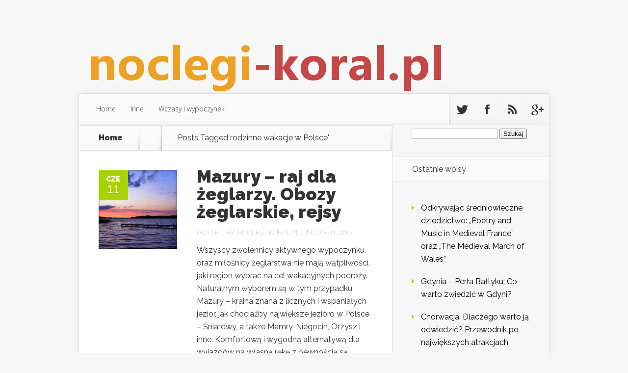

--- FILE ---
content_type: text/html; charset=UTF-8
request_url: https://noclegi-koral.pl/zagadnienie/rodzinne-wakacje-w-polsce/
body_size: 14181
content:
<!DOCTYPE html>
<!--[if IE 6]>
<html id="ie6" lang="pl-PL">
<![endif]-->
<!--[if IE 7]>
<html id="ie7" lang="pl-PL">
<![endif]-->
<!--[if IE 8]>
<html id="ie8" lang="pl-PL">
<![endif]-->
<!--[if !(IE 6) | !(IE 7) | !(IE 8)  ]><!-->
<html lang="pl-PL">
<!--<![endif]-->
<head>
	<meta charset="UTF-8" />
			
	<meta http-equiv="X-UA-Compatible" content="IE=edge">
	<link rel="pingback" href="https://noclegi-koral.pl/xmlrpc.php" />

		<!--[if lt IE 9]>
	<script src="https://noclegi-koral.pl/wp-content/themes/Nexus/js/html5.js" type="text/javascript"></script>
	<![endif]-->

	<script type="text/javascript">
		document.documentElement.className = 'js';
	</script>

	<script>var et_site_url='https://noclegi-koral.pl';var et_post_id='0';function et_core_page_resource_fallback(a,b){"undefined"===typeof b&&(b=a.sheet.cssRules&&0===a.sheet.cssRules.length);b&&(a.onerror=null,a.onload=null,a.href?a.href=et_site_url+"/?et_core_page_resource="+a.id+et_post_id:a.src&&(a.src=et_site_url+"/?et_core_page_resource="+a.id+et_post_id))}
</script><meta name='robots' content='index, follow, max-image-preview:large, max-snippet:-1, max-video-preview:-1' />
	<style>img:is([sizes="auto" i], [sizes^="auto," i]) { contain-intrinsic-size: 3000px 1500px }</style>
	
	<!-- This site is optimized with the Yoast SEO plugin v26.3 - https://yoast.com/wordpress/plugins/seo/ -->
	<title>rodzinne wakacje w Polsce - Koral - noclegi Bukowina Tatrzańska</title>
	<link rel="canonical" href="https://noclegi-koral.pl/zagadnienie/rodzinne-wakacje-w-polsce/" />
	<meta property="og:locale" content="pl_PL" />
	<meta property="og:type" content="article" />
	<meta property="og:title" content="rodzinne wakacje w Polsce - Koral - noclegi Bukowina Tatrzańska" />
	<meta property="og:url" content="https://noclegi-koral.pl/zagadnienie/rodzinne-wakacje-w-polsce/" />
	<meta property="og:site_name" content="Koral - noclegi Bukowina Tatrzańska" />
	<meta name="twitter:card" content="summary_large_image" />
	<script type="application/ld+json" class="yoast-schema-graph">{"@context":"https://schema.org","@graph":[{"@type":"CollectionPage","@id":"https://noclegi-koral.pl/zagadnienie/rodzinne-wakacje-w-polsce/","url":"https://noclegi-koral.pl/zagadnienie/rodzinne-wakacje-w-polsce/","name":"rodzinne wakacje w Polsce - Koral - noclegi Bukowina Tatrzańska","isPartOf":{"@id":"https://noclegi-koral.pl/#website"},"primaryImageOfPage":{"@id":"https://noclegi-koral.pl/zagadnienie/rodzinne-wakacje-w-polsce/#primaryimage"},"image":{"@id":"https://noclegi-koral.pl/zagadnienie/rodzinne-wakacje-w-polsce/#primaryimage"},"thumbnailUrl":"https://noclegi-koral.pl/wp-content/uploads/2017/11/mazury_1511622450.jpg","breadcrumb":{"@id":"https://noclegi-koral.pl/zagadnienie/rodzinne-wakacje-w-polsce/#breadcrumb"},"inLanguage":"pl-PL"},{"@type":"ImageObject","inLanguage":"pl-PL","@id":"https://noclegi-koral.pl/zagadnienie/rodzinne-wakacje-w-polsce/#primaryimage","url":"https://noclegi-koral.pl/wp-content/uploads/2017/11/mazury_1511622450.jpg","contentUrl":"https://noclegi-koral.pl/wp-content/uploads/2017/11/mazury_1511622450.jpg","width":1280,"height":960,"caption":"stellaolejnik / Pixabay"},{"@type":"BreadcrumbList","@id":"https://noclegi-koral.pl/zagadnienie/rodzinne-wakacje-w-polsce/#breadcrumb","itemListElement":[{"@type":"ListItem","position":1,"name":"Strona główna","item":"https://noclegi-koral.pl/"},{"@type":"ListItem","position":2,"name":"rodzinne wakacje w Polsce"}]},{"@type":"WebSite","@id":"https://noclegi-koral.pl/#website","url":"https://noclegi-koral.pl/","name":"Koral - noclegi Bukowina Tatrzańska","description":"noclegi Radomsko. Wakacje z dzieckiem w górach","potentialAction":[{"@type":"SearchAction","target":{"@type":"EntryPoint","urlTemplate":"https://noclegi-koral.pl/?s={search_term_string}"},"query-input":{"@type":"PropertyValueSpecification","valueRequired":true,"valueName":"search_term_string"}}],"inLanguage":"pl-PL"}]}</script>
	<!-- / Yoast SEO plugin. -->


<link rel='dns-prefetch' href='//fonts.googleapis.com' />
<link rel="alternate" type="application/rss+xml" title="Koral - noclegi Bukowina Tatrzańska &raquo; Kanał z wpisami" href="https://noclegi-koral.pl/feed/" />
<link rel="alternate" type="application/rss+xml" title="Koral - noclegi Bukowina Tatrzańska &raquo; Kanał z komentarzami" href="https://noclegi-koral.pl/comments/feed/" />
<link rel="alternate" type="application/rss+xml" title="Koral - noclegi Bukowina Tatrzańska &raquo; Kanał z wpisami otagowanymi jako rodzinne wakacje w Polsce" href="https://noclegi-koral.pl/zagadnienie/rodzinne-wakacje-w-polsce/feed/" />
<script type="text/javascript">
/* <![CDATA[ */
window._wpemojiSettings = {"baseUrl":"https:\/\/s.w.org\/images\/core\/emoji\/16.0.1\/72x72\/","ext":".png","svgUrl":"https:\/\/s.w.org\/images\/core\/emoji\/16.0.1\/svg\/","svgExt":".svg","source":{"concatemoji":"https:\/\/noclegi-koral.pl\/wp-includes\/js\/wp-emoji-release.min.js?ver=6.8.3"}};
/*! This file is auto-generated */
!function(s,n){var o,i,e;function c(e){try{var t={supportTests:e,timestamp:(new Date).valueOf()};sessionStorage.setItem(o,JSON.stringify(t))}catch(e){}}function p(e,t,n){e.clearRect(0,0,e.canvas.width,e.canvas.height),e.fillText(t,0,0);var t=new Uint32Array(e.getImageData(0,0,e.canvas.width,e.canvas.height).data),a=(e.clearRect(0,0,e.canvas.width,e.canvas.height),e.fillText(n,0,0),new Uint32Array(e.getImageData(0,0,e.canvas.width,e.canvas.height).data));return t.every(function(e,t){return e===a[t]})}function u(e,t){e.clearRect(0,0,e.canvas.width,e.canvas.height),e.fillText(t,0,0);for(var n=e.getImageData(16,16,1,1),a=0;a<n.data.length;a++)if(0!==n.data[a])return!1;return!0}function f(e,t,n,a){switch(t){case"flag":return n(e,"\ud83c\udff3\ufe0f\u200d\u26a7\ufe0f","\ud83c\udff3\ufe0f\u200b\u26a7\ufe0f")?!1:!n(e,"\ud83c\udde8\ud83c\uddf6","\ud83c\udde8\u200b\ud83c\uddf6")&&!n(e,"\ud83c\udff4\udb40\udc67\udb40\udc62\udb40\udc65\udb40\udc6e\udb40\udc67\udb40\udc7f","\ud83c\udff4\u200b\udb40\udc67\u200b\udb40\udc62\u200b\udb40\udc65\u200b\udb40\udc6e\u200b\udb40\udc67\u200b\udb40\udc7f");case"emoji":return!a(e,"\ud83e\udedf")}return!1}function g(e,t,n,a){var r="undefined"!=typeof WorkerGlobalScope&&self instanceof WorkerGlobalScope?new OffscreenCanvas(300,150):s.createElement("canvas"),o=r.getContext("2d",{willReadFrequently:!0}),i=(o.textBaseline="top",o.font="600 32px Arial",{});return e.forEach(function(e){i[e]=t(o,e,n,a)}),i}function t(e){var t=s.createElement("script");t.src=e,t.defer=!0,s.head.appendChild(t)}"undefined"!=typeof Promise&&(o="wpEmojiSettingsSupports",i=["flag","emoji"],n.supports={everything:!0,everythingExceptFlag:!0},e=new Promise(function(e){s.addEventListener("DOMContentLoaded",e,{once:!0})}),new Promise(function(t){var n=function(){try{var e=JSON.parse(sessionStorage.getItem(o));if("object"==typeof e&&"number"==typeof e.timestamp&&(new Date).valueOf()<e.timestamp+604800&&"object"==typeof e.supportTests)return e.supportTests}catch(e){}return null}();if(!n){if("undefined"!=typeof Worker&&"undefined"!=typeof OffscreenCanvas&&"undefined"!=typeof URL&&URL.createObjectURL&&"undefined"!=typeof Blob)try{var e="postMessage("+g.toString()+"("+[JSON.stringify(i),f.toString(),p.toString(),u.toString()].join(",")+"));",a=new Blob([e],{type:"text/javascript"}),r=new Worker(URL.createObjectURL(a),{name:"wpTestEmojiSupports"});return void(r.onmessage=function(e){c(n=e.data),r.terminate(),t(n)})}catch(e){}c(n=g(i,f,p,u))}t(n)}).then(function(e){for(var t in e)n.supports[t]=e[t],n.supports.everything=n.supports.everything&&n.supports[t],"flag"!==t&&(n.supports.everythingExceptFlag=n.supports.everythingExceptFlag&&n.supports[t]);n.supports.everythingExceptFlag=n.supports.everythingExceptFlag&&!n.supports.flag,n.DOMReady=!1,n.readyCallback=function(){n.DOMReady=!0}}).then(function(){return e}).then(function(){var e;n.supports.everything||(n.readyCallback(),(e=n.source||{}).concatemoji?t(e.concatemoji):e.wpemoji&&e.twemoji&&(t(e.twemoji),t(e.wpemoji)))}))}((window,document),window._wpemojiSettings);
/* ]]> */
</script>
<meta content="Nexus Child Theme v.1.0.0" name="generator"/><style id='wp-emoji-styles-inline-css' type='text/css'>

	img.wp-smiley, img.emoji {
		display: inline !important;
		border: none !important;
		box-shadow: none !important;
		height: 1em !important;
		width: 1em !important;
		margin: 0 0.07em !important;
		vertical-align: -0.1em !important;
		background: none !important;
		padding: 0 !important;
	}
</style>
<link rel='stylesheet' id='wp-block-library-css' href='https://noclegi-koral.pl/wp-includes/css/dist/block-library/style.min.css?ver=6.8.3' type='text/css' media='all' />
<style id='classic-theme-styles-inline-css' type='text/css'>
/*! This file is auto-generated */
.wp-block-button__link{color:#fff;background-color:#32373c;border-radius:9999px;box-shadow:none;text-decoration:none;padding:calc(.667em + 2px) calc(1.333em + 2px);font-size:1.125em}.wp-block-file__button{background:#32373c;color:#fff;text-decoration:none}
</style>
<style id='global-styles-inline-css' type='text/css'>
:root{--wp--preset--aspect-ratio--square: 1;--wp--preset--aspect-ratio--4-3: 4/3;--wp--preset--aspect-ratio--3-4: 3/4;--wp--preset--aspect-ratio--3-2: 3/2;--wp--preset--aspect-ratio--2-3: 2/3;--wp--preset--aspect-ratio--16-9: 16/9;--wp--preset--aspect-ratio--9-16: 9/16;--wp--preset--color--black: #000000;--wp--preset--color--cyan-bluish-gray: #abb8c3;--wp--preset--color--white: #ffffff;--wp--preset--color--pale-pink: #f78da7;--wp--preset--color--vivid-red: #cf2e2e;--wp--preset--color--luminous-vivid-orange: #ff6900;--wp--preset--color--luminous-vivid-amber: #fcb900;--wp--preset--color--light-green-cyan: #7bdcb5;--wp--preset--color--vivid-green-cyan: #00d084;--wp--preset--color--pale-cyan-blue: #8ed1fc;--wp--preset--color--vivid-cyan-blue: #0693e3;--wp--preset--color--vivid-purple: #9b51e0;--wp--preset--gradient--vivid-cyan-blue-to-vivid-purple: linear-gradient(135deg,rgba(6,147,227,1) 0%,rgb(155,81,224) 100%);--wp--preset--gradient--light-green-cyan-to-vivid-green-cyan: linear-gradient(135deg,rgb(122,220,180) 0%,rgb(0,208,130) 100%);--wp--preset--gradient--luminous-vivid-amber-to-luminous-vivid-orange: linear-gradient(135deg,rgba(252,185,0,1) 0%,rgba(255,105,0,1) 100%);--wp--preset--gradient--luminous-vivid-orange-to-vivid-red: linear-gradient(135deg,rgba(255,105,0,1) 0%,rgb(207,46,46) 100%);--wp--preset--gradient--very-light-gray-to-cyan-bluish-gray: linear-gradient(135deg,rgb(238,238,238) 0%,rgb(169,184,195) 100%);--wp--preset--gradient--cool-to-warm-spectrum: linear-gradient(135deg,rgb(74,234,220) 0%,rgb(151,120,209) 20%,rgb(207,42,186) 40%,rgb(238,44,130) 60%,rgb(251,105,98) 80%,rgb(254,248,76) 100%);--wp--preset--gradient--blush-light-purple: linear-gradient(135deg,rgb(255,206,236) 0%,rgb(152,150,240) 100%);--wp--preset--gradient--blush-bordeaux: linear-gradient(135deg,rgb(254,205,165) 0%,rgb(254,45,45) 50%,rgb(107,0,62) 100%);--wp--preset--gradient--luminous-dusk: linear-gradient(135deg,rgb(255,203,112) 0%,rgb(199,81,192) 50%,rgb(65,88,208) 100%);--wp--preset--gradient--pale-ocean: linear-gradient(135deg,rgb(255,245,203) 0%,rgb(182,227,212) 50%,rgb(51,167,181) 100%);--wp--preset--gradient--electric-grass: linear-gradient(135deg,rgb(202,248,128) 0%,rgb(113,206,126) 100%);--wp--preset--gradient--midnight: linear-gradient(135deg,rgb(2,3,129) 0%,rgb(40,116,252) 100%);--wp--preset--font-size--small: 13px;--wp--preset--font-size--medium: 20px;--wp--preset--font-size--large: 36px;--wp--preset--font-size--x-large: 42px;--wp--preset--spacing--20: 0.44rem;--wp--preset--spacing--30: 0.67rem;--wp--preset--spacing--40: 1rem;--wp--preset--spacing--50: 1.5rem;--wp--preset--spacing--60: 2.25rem;--wp--preset--spacing--70: 3.38rem;--wp--preset--spacing--80: 5.06rem;--wp--preset--shadow--natural: 6px 6px 9px rgba(0, 0, 0, 0.2);--wp--preset--shadow--deep: 12px 12px 50px rgba(0, 0, 0, 0.4);--wp--preset--shadow--sharp: 6px 6px 0px rgba(0, 0, 0, 0.2);--wp--preset--shadow--outlined: 6px 6px 0px -3px rgba(255, 255, 255, 1), 6px 6px rgba(0, 0, 0, 1);--wp--preset--shadow--crisp: 6px 6px 0px rgba(0, 0, 0, 1);}:where(.is-layout-flex){gap: 0.5em;}:where(.is-layout-grid){gap: 0.5em;}body .is-layout-flex{display: flex;}.is-layout-flex{flex-wrap: wrap;align-items: center;}.is-layout-flex > :is(*, div){margin: 0;}body .is-layout-grid{display: grid;}.is-layout-grid > :is(*, div){margin: 0;}:where(.wp-block-columns.is-layout-flex){gap: 2em;}:where(.wp-block-columns.is-layout-grid){gap: 2em;}:where(.wp-block-post-template.is-layout-flex){gap: 1.25em;}:where(.wp-block-post-template.is-layout-grid){gap: 1.25em;}.has-black-color{color: var(--wp--preset--color--black) !important;}.has-cyan-bluish-gray-color{color: var(--wp--preset--color--cyan-bluish-gray) !important;}.has-white-color{color: var(--wp--preset--color--white) !important;}.has-pale-pink-color{color: var(--wp--preset--color--pale-pink) !important;}.has-vivid-red-color{color: var(--wp--preset--color--vivid-red) !important;}.has-luminous-vivid-orange-color{color: var(--wp--preset--color--luminous-vivid-orange) !important;}.has-luminous-vivid-amber-color{color: var(--wp--preset--color--luminous-vivid-amber) !important;}.has-light-green-cyan-color{color: var(--wp--preset--color--light-green-cyan) !important;}.has-vivid-green-cyan-color{color: var(--wp--preset--color--vivid-green-cyan) !important;}.has-pale-cyan-blue-color{color: var(--wp--preset--color--pale-cyan-blue) !important;}.has-vivid-cyan-blue-color{color: var(--wp--preset--color--vivid-cyan-blue) !important;}.has-vivid-purple-color{color: var(--wp--preset--color--vivid-purple) !important;}.has-black-background-color{background-color: var(--wp--preset--color--black) !important;}.has-cyan-bluish-gray-background-color{background-color: var(--wp--preset--color--cyan-bluish-gray) !important;}.has-white-background-color{background-color: var(--wp--preset--color--white) !important;}.has-pale-pink-background-color{background-color: var(--wp--preset--color--pale-pink) !important;}.has-vivid-red-background-color{background-color: var(--wp--preset--color--vivid-red) !important;}.has-luminous-vivid-orange-background-color{background-color: var(--wp--preset--color--luminous-vivid-orange) !important;}.has-luminous-vivid-amber-background-color{background-color: var(--wp--preset--color--luminous-vivid-amber) !important;}.has-light-green-cyan-background-color{background-color: var(--wp--preset--color--light-green-cyan) !important;}.has-vivid-green-cyan-background-color{background-color: var(--wp--preset--color--vivid-green-cyan) !important;}.has-pale-cyan-blue-background-color{background-color: var(--wp--preset--color--pale-cyan-blue) !important;}.has-vivid-cyan-blue-background-color{background-color: var(--wp--preset--color--vivid-cyan-blue) !important;}.has-vivid-purple-background-color{background-color: var(--wp--preset--color--vivid-purple) !important;}.has-black-border-color{border-color: var(--wp--preset--color--black) !important;}.has-cyan-bluish-gray-border-color{border-color: var(--wp--preset--color--cyan-bluish-gray) !important;}.has-white-border-color{border-color: var(--wp--preset--color--white) !important;}.has-pale-pink-border-color{border-color: var(--wp--preset--color--pale-pink) !important;}.has-vivid-red-border-color{border-color: var(--wp--preset--color--vivid-red) !important;}.has-luminous-vivid-orange-border-color{border-color: var(--wp--preset--color--luminous-vivid-orange) !important;}.has-luminous-vivid-amber-border-color{border-color: var(--wp--preset--color--luminous-vivid-amber) !important;}.has-light-green-cyan-border-color{border-color: var(--wp--preset--color--light-green-cyan) !important;}.has-vivid-green-cyan-border-color{border-color: var(--wp--preset--color--vivid-green-cyan) !important;}.has-pale-cyan-blue-border-color{border-color: var(--wp--preset--color--pale-cyan-blue) !important;}.has-vivid-cyan-blue-border-color{border-color: var(--wp--preset--color--vivid-cyan-blue) !important;}.has-vivid-purple-border-color{border-color: var(--wp--preset--color--vivid-purple) !important;}.has-vivid-cyan-blue-to-vivid-purple-gradient-background{background: var(--wp--preset--gradient--vivid-cyan-blue-to-vivid-purple) !important;}.has-light-green-cyan-to-vivid-green-cyan-gradient-background{background: var(--wp--preset--gradient--light-green-cyan-to-vivid-green-cyan) !important;}.has-luminous-vivid-amber-to-luminous-vivid-orange-gradient-background{background: var(--wp--preset--gradient--luminous-vivid-amber-to-luminous-vivid-orange) !important;}.has-luminous-vivid-orange-to-vivid-red-gradient-background{background: var(--wp--preset--gradient--luminous-vivid-orange-to-vivid-red) !important;}.has-very-light-gray-to-cyan-bluish-gray-gradient-background{background: var(--wp--preset--gradient--very-light-gray-to-cyan-bluish-gray) !important;}.has-cool-to-warm-spectrum-gradient-background{background: var(--wp--preset--gradient--cool-to-warm-spectrum) !important;}.has-blush-light-purple-gradient-background{background: var(--wp--preset--gradient--blush-light-purple) !important;}.has-blush-bordeaux-gradient-background{background: var(--wp--preset--gradient--blush-bordeaux) !important;}.has-luminous-dusk-gradient-background{background: var(--wp--preset--gradient--luminous-dusk) !important;}.has-pale-ocean-gradient-background{background: var(--wp--preset--gradient--pale-ocean) !important;}.has-electric-grass-gradient-background{background: var(--wp--preset--gradient--electric-grass) !important;}.has-midnight-gradient-background{background: var(--wp--preset--gradient--midnight) !important;}.has-small-font-size{font-size: var(--wp--preset--font-size--small) !important;}.has-medium-font-size{font-size: var(--wp--preset--font-size--medium) !important;}.has-large-font-size{font-size: var(--wp--preset--font-size--large) !important;}.has-x-large-font-size{font-size: var(--wp--preset--font-size--x-large) !important;}
:where(.wp-block-post-template.is-layout-flex){gap: 1.25em;}:where(.wp-block-post-template.is-layout-grid){gap: 1.25em;}
:where(.wp-block-columns.is-layout-flex){gap: 2em;}:where(.wp-block-columns.is-layout-grid){gap: 2em;}
:root :where(.wp-block-pullquote){font-size: 1.5em;line-height: 1.6;}
</style>
<link rel='stylesheet' id='nexus-fonts-css' href='https://fonts.googleapis.com/css?family=Open+Sans:300italic,400italic,700italic,800italic,400,300,700,800|Raleway:400,200,100,500,700,800,900&#038;subset=latin,latin-ext' type='text/css' media='all' />
<link rel='stylesheet' id='nexus-style-css' href='https://noclegi-koral.pl/wp-content/themes/Nexus-child/style.css?ver=6.8.3' type='text/css' media='all' />
<link rel='stylesheet' id='arpw-style-css' href='https://noclegi-koral.pl/wp-content/plugins/advanced-random-posts-widget/assets/css/arpw-frontend.css?ver=6.8.3' type='text/css' media='all' />
<link rel='stylesheet' id='et-shortcodes-css-css' href='https://noclegi-koral.pl/wp-content/themes/Nexus/epanel/shortcodes/css/shortcodes-legacy.css?ver=1.7.14' type='text/css' media='all' />
<link rel='stylesheet' id='et-shortcodes-responsive-css-css' href='https://noclegi-koral.pl/wp-content/themes/Nexus/epanel/shortcodes/css/shortcodes_responsive.css?ver=1.7.14' type='text/css' media='all' />
<link rel='stylesheet' id='magnific_popup-css' href='https://noclegi-koral.pl/wp-content/themes/Nexus/includes/page_templates/js/magnific_popup/magnific_popup.css?ver=1.3.4' type='text/css' media='screen' />
<link rel='stylesheet' id='et_page_templates-css' href='https://noclegi-koral.pl/wp-content/themes/Nexus/includes/page_templates/page_templates.css?ver=1.8' type='text/css' media='screen' />
<script type="text/javascript" src="https://noclegi-koral.pl/wp-includes/js/jquery/jquery.min.js?ver=3.7.1" id="jquery-core-js"></script>
<script type="text/javascript" src="https://noclegi-koral.pl/wp-includes/js/jquery/jquery-migrate.min.js?ver=3.4.1" id="jquery-migrate-js"></script>
<link rel="https://api.w.org/" href="https://noclegi-koral.pl/wp-json/" /><link rel="alternate" title="JSON" type="application/json" href="https://noclegi-koral.pl/wp-json/wp/v2/tags/29" /><link rel="EditURI" type="application/rsd+xml" title="RSD" href="https://noclegi-koral.pl/xmlrpc.php?rsd" />
<meta name="generator" content="WordPress 6.8.3" />
<!-- Analytics by WP Statistics - https://wp-statistics.com -->
<meta name="viewport" content="width=device-width, initial-scale=1.0, maximum-scale=1.0, user-scalable=0" />	<style>
		a { color: #4bb6f5; }

		body { color: #333333; }

		#top-menu li.current-menu-item > a, #top-menu > li > a:hover, .meta-info, .et-description .post-meta span, .categories-tabs:after, .home-tab-active, .home-tab-active:before, a.read-more, .comment-reply-link, h1.post-heading, .form-submit input, .home-tab-active:before, .et-recent-videos-wrap li:before, .nav li ul, .et_mobile_menu, #top-menu > .sfHover > a { background-color: #a9d300; }

		.featured-comments span, #author-info strong, #footer-bottom .current-menu-item a, .featured-comments span { color: #a9d300; }
		.entry-content blockquote, .widget li:before, .footer-widget li:before, .et-popular-mobile-arrow-next { border-left-color: #a9d300; }

		.et-popular-mobile-arrow-previous { border-right-color: #a9d300; }

		#top-menu > li > a { color: #333333; }

		#top-menu > li.current-menu-item > a, #top-menu li li a, .et_mobile_menu li a { color: #ffffff; }

		</style>
<link rel="preload" href="https://noclegi-koral.pl/wp-content/themes/Nexus/core/admin/fonts/modules.ttf" as="font" crossorigin="anonymous"><style type="text/css">.recentcomments a{display:inline !important;padding:0 !important;margin:0 !important;}</style></head>
<body data-rsssl=1 class="archive tag tag-rodzinne-wakacje-w-polsce tag-29 wp-theme-Nexus wp-child-theme-Nexus-child et_includes_sidebar">
	<header id="main-header">
		<div class="container">
			<div id="top-info" class="clearfix">
			
							<a href="https://noclegi-koral.pl/">
					<img src="https://noclegi-koral.pl/wp-content/uploads/2017/05/logo.png" alt="Koral - noclegi Bukowina Tatrzańska" id="logo" />
				</a>
			</div>

			<div id="top-navigation" class="clearfix">
				<div id="et_mobile_nav_menu"><a href="#" class="mobile_nav closed">Navigation Menu<span class="et_mobile_arrow"></span></a></div>
				<nav>
									<ul id="top-menu" class="nav">
													<li ><a href="https://noclegi-koral.pl/">Home</a></li>
						
													<li class="cat-item cat-item-84"><a href="https://noclegi-koral.pl/kategoria/inne/">Inne</a>
</li>
	<li class="cat-item cat-item-2"><a href="https://noclegi-koral.pl/kategoria/wczasy-i-wypoczynek/">Wczasy i wypoczynek</a>
</li>
					</ul>
								</nav>

				<ul id="et-social-icons">
										<li class="twitter">
						<a href="#">
							<span class="et-social-normal">Follow us on Twitter</span>
							<span class="et-social-hover"></span>
						</a>
					</li>
					
										<li class="facebook">
						<a href="#">
							<span class="et-social-normal">Follow us on Facebook</span>
							<span class="et-social-hover"></span>
						</a>
					</li>
					
										<li class="rss">
												<a href="https://noclegi-koral.pl/feed/">
							<span class="et-social-normal">Subscribe To Rss Feed</span>
							<span class="et-social-hover"></span>
						</a>
					</li>
					
										<li class="google">
						<a href="#">
							<span class="et-social-normal">Follow Us On Google+</span>
							<span class="et-social-hover"></span>
						</a>
					</li>
									</ul>
			</div> <!-- #top-navigation -->
		</div> <!-- .container -->
	</header> <!-- #main-header -->

<div class="page-wrap container">
	<div id="main-content">
		<div class="main-content-wrap clearfix">
			<div id="content">
				
<div id="breadcrumbs">
			  	<span class="et_breadcrumbs_content">
				<a href="https://noclegi-koral.pl" class="breadcrumbs_home">Home</a> <span class="raquo">&raquo;</span>

									Posts Tagged <span class="raquo">&quot;</span>rodzinne wakacje w Polsce&quot;				
			</span> <!-- .et_breadcrumbs_content -->	</div> <!-- #breadcrumbs -->
				<div id="left-area">
							<div class="recent-post clearfix">
											<div class="et-main-image">
							<a href="https://noclegi-koral.pl/mazury-raj-dla-zeglarzy-obozy-zeglarskie-rejsy/">
								<img src="https://noclegi-koral.pl/wp-content/uploads/2017/11/mazury_1511622450.jpg" alt="Mazury &#8211; raj dla żeglarzy. Obozy żeglarskie, rejsy" class="" srcset="https://noclegi-koral.pl/wp-content/uploads/2017/11/mazury_1511622450.jpg 479w, https://noclegi-koral.pl/wp-content/uploads/2017/11/mazury_1511622450.jpg 480w " sizes="(max-width:479px) 479px, 100vw "  width="240" height="240" />							</a>

							<div class="meta-info">
								<div class="meta-date">
									<span class="month">cze</span><span>11</span>
								</div>
							</div>
						</div>
					
						<div class="et-description">
							<h2><a href="https://noclegi-koral.pl/mazury-raj-dla-zeglarzy-obozy-zeglarskie-rejsy/">Mazury &#8211; raj dla żeglarzy. Obozy żeglarskie, rejsy</a></h2>

						
							<p class="post-meta">Posted By <a href="https://noclegi-koral.pl/author/noclegi-koral-pl/" title="Posts by noclegi-koral.pl" rel="author">noclegi-koral.pl</a> on cze 11, 2017</p>					<p>Wszyscy zwolennicy aktywnego wypoczynku oraz miłośnicy żeglarstwa nie mają wątpliwości, jaki region wybrać na cel wakacyjnych podróży. Naturalnym wyborem są w tym przypadku Mazury &#8211; kraina znana z licznych i wspaniałych jezior, jak chociażby największe jezioro w Polsce &#8211; Śniardwy, a także Mamry, Niegocin, Orzysz i inne. Komfortową i wygodną alternatywą dla wyjazdów na własną rękę z pewnością są obozy żeglarskie. Wybór tej...</p>						</div> <!-- .et-description -->

						<a href="https://noclegi-koral.pl/mazury-raj-dla-zeglarzy-obozy-zeglarskie-rejsy/" class="read-more"><span>Read More</span></a>
					</div> <!-- .recent-post -->
					<div class="recent-post clearfix">
											<div class="et-main-image">
							<a href="https://noclegi-koral.pl/infrastruktura-turystyczna-gizycku/">
								<img src="https://noclegi-koral.pl/wp-content/uploads/2017/10/giżycko_1507065920.jpg" alt="Infrastruktura turystyczna w Giżycku" class="" srcset="https://noclegi-koral.pl/wp-content/uploads/2017/10/giżycko_1507065920.jpg 479w, https://noclegi-koral.pl/wp-content/uploads/2017/10/giżycko_1507065920.jpg 480w " sizes="(max-width:479px) 479px, 100vw "  width="240" height="240" />							</a>

							<div class="meta-info">
								<div class="meta-date">
									<span class="month">maj</span><span>13</span>
								</div>
							</div>
						</div>
					
						<div class="et-description">
							<h2><a href="https://noclegi-koral.pl/infrastruktura-turystyczna-gizycku/">Infrastruktura turystyczna w Giżycku</a></h2>

						
							<p class="post-meta">Posted By <a href="https://noclegi-koral.pl/author/noclegi-koral-pl/" title="Posts by noclegi-koral.pl" rel="author">noclegi-koral.pl</a> on maj 13, 2017</p>					<p>Giżycko, to jedno z najbardziej znanych miasteczek znajdujących się na Mazurach. Każdego roku, w okresie wakacyjnym jest tu bardzo tłoczno. Doskonale rozwinięta infrastruktura turystyczna i baza noclegowa sprawiają, że pomimo nie najniższych cen przyjeżdżają tu goście z całego kraju. Możliwości noclegowe w tej miejscowości są bardzo zróżnicowane. Dla wymagających turystów, którzy cenią sobie komfortowe warunki wypoczynku przygotowano...</p>						</div> <!-- .et-description -->

						<a href="https://noclegi-koral.pl/infrastruktura-turystyczna-gizycku/" class="read-more"><span>Read More</span></a>
					</div> <!-- .recent-post -->
<div class="pagination container clearfix">
	<div class="alignleft"></div>
	<div class="alignright"></div>
</div>				</div> 	<!-- end #left-area -->
			</div> <!-- #content -->

				<div id="sidebar">
		<div id="search-2" class="widget widget_search"><form role="search" method="get" id="searchform" class="searchform" action="https://noclegi-koral.pl/">
				<div>
					<label class="screen-reader-text" for="s">Szukaj:</label>
					<input type="text" value="" name="s" id="s" />
					<input type="submit" id="searchsubmit" value="Szukaj" />
				</div>
			</form></div> <!-- end .widget -->
		<div id="recent-posts-2" class="widget widget_recent_entries">
		<h4 class="widgettitle">Ostatnie wpisy</h4>
		<ul>
											<li>
					<a href="https://noclegi-koral.pl/odkrywajac-sredniowieczne-dziedzictwo-poetry-and-music-in-medieval-france-oraz-the-medieval-march-of-wales/">Odkrywając średniowieczne dziedzictwo: &#8222;Poetry and Music in Medieval France&#8221; oraz &#8222;The Medieval March of Wales&#8221;</a>
									</li>
											<li>
					<a href="https://noclegi-koral.pl/gdynia-perla-baltyku-co-warto-zwiedzic-w-gdyni/">Gdynia &#8211; Perła Bałtyku: Co warto zwiedzić w Gdyni?</a>
									</li>
											<li>
					<a href="https://noclegi-koral.pl/chorwacja-dlaczego-warto-ja-odwiedzic-przewodnik-po-najwiekszych-atrakcjach/">Chorwacja: Dlaczego warto ją odwiedzić? Przewodnik po największych atrakcjach</a>
									</li>
											<li>
					<a href="https://noclegi-koral.pl/odkryj-uroki-palermo-najwieksze-atrakcje-ktore-warto-zobaczyc/">Odkryj uroki Palermo: Największe atrakcje, które warto zobaczyć</a>
									</li>
											<li>
					<a href="https://noclegi-koral.pl/zgrzewanie-nakretek-i-srub-kompendium-wiedzy-o-technikach-i-narzedziach/">Zgrzewanie Nakrętek i Śrub: Kompendium Wiedzy o Technikach i Narzędziach</a>
									</li>
					</ul>

		</div> <!-- end .widget --><div id="recent-comments-2" class="widget widget_recent_comments"><h4 class="widgettitle">Najnowsze komentarze</h4><ul id="recentcomments"></ul></div> <!-- end .widget --><div id="text-2" class="widget widget_text">			<div class="textwidget">noclegi Radomsko</div>
		</div> <!-- end .widget --><div id="archives-2" class="widget widget_archive"><h4 class="widgettitle">Archiwa</h4>
			<ul>
					<li><a href='https://noclegi-koral.pl/2024/07/'>lipiec 2024</a></li>
	<li><a href='https://noclegi-koral.pl/2024/04/'>kwiecień 2024</a></li>
	<li><a href='https://noclegi-koral.pl/2024/03/'>marzec 2024</a></li>
	<li><a href='https://noclegi-koral.pl/2023/10/'>październik 2023</a></li>
	<li><a href='https://noclegi-koral.pl/2022/03/'>marzec 2022</a></li>
	<li><a href='https://noclegi-koral.pl/2021/11/'>listopad 2021</a></li>
	<li><a href='https://noclegi-koral.pl/2021/05/'>maj 2021</a></li>
	<li><a href='https://noclegi-koral.pl/2021/03/'>marzec 2021</a></li>
	<li><a href='https://noclegi-koral.pl/2021/01/'>styczeń 2021</a></li>
	<li><a href='https://noclegi-koral.pl/2020/12/'>grudzień 2020</a></li>
	<li><a href='https://noclegi-koral.pl/2020/11/'>listopad 2020</a></li>
	<li><a href='https://noclegi-koral.pl/2020/10/'>październik 2020</a></li>
	<li><a href='https://noclegi-koral.pl/2020/09/'>wrzesień 2020</a></li>
	<li><a href='https://noclegi-koral.pl/2019/10/'>październik 2019</a></li>
	<li><a href='https://noclegi-koral.pl/2018/07/'>lipiec 2018</a></li>
	<li><a href='https://noclegi-koral.pl/2017/11/'>listopad 2017</a></li>
	<li><a href='https://noclegi-koral.pl/2017/10/'>październik 2017</a></li>
	<li><a href='https://noclegi-koral.pl/2017/09/'>wrzesień 2017</a></li>
	<li><a href='https://noclegi-koral.pl/2017/08/'>sierpień 2017</a></li>
	<li><a href='https://noclegi-koral.pl/2017/07/'>lipiec 2017</a></li>
	<li><a href='https://noclegi-koral.pl/2017/06/'>czerwiec 2017</a></li>
	<li><a href='https://noclegi-koral.pl/2017/05/'>maj 2017</a></li>
	<li><a href='https://noclegi-koral.pl/2017/04/'>kwiecień 2017</a></li>
	<li><a href='https://noclegi-koral.pl/2017/03/'>marzec 2017</a></li>
	<li><a href='https://noclegi-koral.pl/2017/02/'>luty 2017</a></li>
			</ul>

			</div> <!-- end .widget --><div id="arpw-widget-2" class="widget arpw-widget-random"><h4 class="widgettitle">Wypoczynek</h4><div class="arpw-random-post "><ul class="arpw-ul"><li class="arpw-li arpw-clearfix"><a href="https://noclegi-koral.pl/ceny-noclegow-gorach-uzaleznione-sa-wielu-czynnikow-takze-sposobu-rezerwacji/"  rel="bookmark"><img width="50" height="38" src="https://noclegi-koral.pl/wp-content/uploads/2021/07/tatry_1625154499.jpg" class="arpw-thumbnail alignleft wp-post-image" alt="Ceny noclegów w górach, uzależnione są od bardzo wielu czynników, także sposobu ich rezerwacji" decoding="async" loading="lazy" srcset="https://noclegi-koral.pl/wp-content/uploads/2021/07/tatry_1625154499.jpg 1280w, https://noclegi-koral.pl/wp-content/uploads/2021/07/tatry_1625154499-300x225.jpg 300w, https://noclegi-koral.pl/wp-content/uploads/2021/07/tatry_1625154499-768x576.jpg 768w, https://noclegi-koral.pl/wp-content/uploads/2021/07/tatry_1625154499-1024x768.jpg 1024w" sizes="auto, (max-width: 50px) 100vw, 50px" /></a><a class="arpw-title" href="https://noclegi-koral.pl/ceny-noclegow-gorach-uzaleznione-sa-wielu-czynnikow-takze-sposobu-rezerwacji/" rel="bookmark">Ceny noclegów w górach, uzależnione są od bardzo wielu czynników, także sposobu ich rezerwacji</a><div class="arpw-summary">Cena noclegów w górach jest uzależniona od bardzo wielu czynników, także w zakresie naszych oczekiwań, czy &hellip;</div></li><li class="arpw-li arpw-clearfix"><a href="https://noclegi-koral.pl/urlop-w-polsce/"  rel="bookmark"><img width="50" height="33" src="https://noclegi-koral.pl/wp-content/uploads/2021/07/bałtyk_1625154213.jpg" class="arpw-thumbnail alignleft wp-post-image" alt="Urlop w Polsce." decoding="async" loading="lazy" srcset="https://noclegi-koral.pl/wp-content/uploads/2021/07/bałtyk_1625154213.jpg 1280w, https://noclegi-koral.pl/wp-content/uploads/2021/07/bałtyk_1625154213-300x200.jpg 300w, https://noclegi-koral.pl/wp-content/uploads/2021/07/bałtyk_1625154213-768x511.jpg 768w, https://noclegi-koral.pl/wp-content/uploads/2021/07/bałtyk_1625154213-1024x682.jpg 1024w" sizes="auto, (max-width: 50px) 100vw, 50px" /></a><a class="arpw-title" href="https://noclegi-koral.pl/urlop-w-polsce/" rel="bookmark">Urlop w Polsce.</a><div class="arpw-summary">Wielu z nas zastanawia się, gdzie spędzić swój urlop nie biorąc w ogóle pod uwagę naszego &hellip;</div></li><li class="arpw-li arpw-clearfix"><a href="https://noclegi-koral.pl/przyczepki-dla-dzieci-rowerow-przyczepka-rowerowa-riksza/"  rel="bookmark"><img width="50" height="33" src="https://noclegi-koral.pl/wp-content/uploads/2017/05/przyczepka_rower_1493913353.jpg" class="arpw-thumbnail alignleft wp-post-image" alt="Przyczepki dla dzieci do rowerów &#8211; przyczepka rowerowa riksza" decoding="async" loading="lazy" srcset="https://noclegi-koral.pl/wp-content/uploads/2017/05/przyczepka_rower_1493913353.jpg 640w, https://noclegi-koral.pl/wp-content/uploads/2017/05/przyczepka_rower_1493913353-300x199.jpg 300w" sizes="auto, (max-width: 50px) 100vw, 50px" /></a><a class="arpw-title" href="https://noclegi-koral.pl/przyczepki-dla-dzieci-rowerow-przyczepka-rowerowa-riksza/" rel="bookmark">Przyczepki dla dzieci do rowerów &#8211; przyczepka rowerowa riksza</a><div class="arpw-summary">Aktywny wypoczynek dla każdego W czasach, kiedy wiele godzin swojego życia spędzamy w pracy, przed komputerem, &hellip;</div></li><li class="arpw-li arpw-clearfix"><a href="https://noclegi-koral.pl/sposob-spedzic-ferie/"  rel="bookmark"><img width="50" height="33" src="https://noclegi-koral.pl/wp-content/uploads/2020/10/zima_dzieci_1603962440.jpg" class="arpw-thumbnail alignleft wp-post-image" alt="W jaki sposób spędzić ferie" decoding="async" loading="lazy" srcset="https://noclegi-koral.pl/wp-content/uploads/2020/10/zima_dzieci_1603962440.jpg 1280w, https://noclegi-koral.pl/wp-content/uploads/2020/10/zima_dzieci_1603962440-300x200.jpg 300w, https://noclegi-koral.pl/wp-content/uploads/2020/10/zima_dzieci_1603962440-768x512.jpg 768w, https://noclegi-koral.pl/wp-content/uploads/2020/10/zima_dzieci_1603962440-1024x683.jpg 1024w" sizes="auto, (max-width: 50px) 100vw, 50px" /></a><a class="arpw-title" href="https://noclegi-koral.pl/sposob-spedzic-ferie/" rel="bookmark">W jaki sposób spędzić ferie</a><div class="arpw-summary">Pomysłów na spędzenie ferii zimowych jest wiele. Można wręcz stwierdzić, że tym co może nas ograniczać &hellip;</div></li><li class="arpw-li arpw-clearfix"><a href="https://noclegi-koral.pl/jesli-chodzi-o-nocleg-kazdy-gorach-znajdzie-cos-dla-tego-zadnych-watpliwosci/"  rel="bookmark"><img width="50" height="33" src="https://noclegi-koral.pl/wp-content/uploads/2021/07/tatry_1625154421.jpg" class="arpw-thumbnail alignleft wp-post-image" alt="Jeśli chodzi o nocleg, to każdy w górach znajdzie coś dla siebie, co do tego nie ma żadnych wątpliwości" decoding="async" loading="lazy" srcset="https://noclegi-koral.pl/wp-content/uploads/2021/07/tatry_1625154421.jpg 1280w, https://noclegi-koral.pl/wp-content/uploads/2021/07/tatry_1625154421-300x200.jpg 300w, https://noclegi-koral.pl/wp-content/uploads/2021/07/tatry_1625154421-768x512.jpg 768w, https://noclegi-koral.pl/wp-content/uploads/2021/07/tatry_1625154421-1024x682.jpg 1024w" sizes="auto, (max-width: 50px) 100vw, 50px" /></a><a class="arpw-title" href="https://noclegi-koral.pl/jesli-chodzi-o-nocleg-kazdy-gorach-znajdzie-cos-dla-tego-zadnych-watpliwosci/" rel="bookmark">Jeśli chodzi o nocleg, to każdy w górach znajdzie coś dla siebie, co do tego nie ma żadnych wątpliwości</a><div class="arpw-summary">W dzisiejszych czasach znalezienie noclegu w górach nie stanowi dużego problemu, wręcz przeciwnie liczba miejsc systematycznie &hellip;</div></li><li class="arpw-li arpw-clearfix"><a href="https://noclegi-koral.pl/gdynia-perla-baltyku-co-warto-zwiedzic-w-gdyni/"  rel="bookmark"><img width="50" height="33" src="https://noclegi-koral.pl/wp-content/uploads/2024/08/gdynia_1724700802.jpg" class="arpw-thumbnail alignleft wp-post-image" alt="Gdynia &#8211; Perła Bałtyku: Co warto zwiedzić w Gdyni?" decoding="async" loading="lazy" srcset="https://noclegi-koral.pl/wp-content/uploads/2024/08/gdynia_1724700802.jpg 1280w, https://noclegi-koral.pl/wp-content/uploads/2024/08/gdynia_1724700802-300x200.jpg 300w, https://noclegi-koral.pl/wp-content/uploads/2024/08/gdynia_1724700802-1024x683.jpg 1024w, https://noclegi-koral.pl/wp-content/uploads/2024/08/gdynia_1724700802-768x512.jpg 768w" sizes="auto, (max-width: 50px) 100vw, 50px" /></a><a class="arpw-title" href="https://noclegi-koral.pl/gdynia-perla-baltyku-co-warto-zwiedzic-w-gdyni/" rel="bookmark">Gdynia &#8211; Perła Bałtyku: Co warto zwiedzić w Gdyni?</a><div class="arpw-summary">Gdynia, jedno z najważniejszych miast polskiego wybrzeża, przyciąga turystów swoją nowoczesnością, dynamicznie rozwijającą się infrastrukturą oraz &hellip;</div></li></ul></div><!-- Generated by https://wordpress.org/plugins/advanced-random-posts-widget/ --></div> <!-- end .widget --><div id="categories-2" class="widget widget_categories"><h4 class="widgettitle">Kategorie</h4>
			<ul>
					<li class="cat-item cat-item-84"><a href="https://noclegi-koral.pl/kategoria/inne/">Inne</a>
</li>
	<li class="cat-item cat-item-2"><a href="https://noclegi-koral.pl/kategoria/wczasy-i-wypoczynek/">Wczasy i wypoczynek</a>
</li>
			</ul>

			</div> <!-- end .widget --><div id="text-3" class="widget widget_text">			<div class="textwidget">Polecamy;
<b>Koral Bukowina</b></div>
		</div> <!-- end .widget --><div id="arpw-widget-3" class="widget arpw-widget-random"><h4 class="widgettitle">Warte zainteresowania</h4><div class="arpw-random-post "><ul class="arpw-ul"><li class="arpw-li arpw-clearfix"><a href="https://noclegi-koral.pl/cena-noclegow-gorach-systematycznie-spadaja-czego-wynika/"  rel="bookmark"><img width="50" height="33" src="https://noclegi-koral.pl/wp-content/uploads/2021/07/tatry_1625154250.jpg" class="arpw-thumbnail alignleft wp-post-image" alt="Cena noclegów w górach systematycznie spadają, z czego to wynika?" decoding="async" loading="lazy" srcset="https://noclegi-koral.pl/wp-content/uploads/2021/07/tatry_1625154250.jpg 1280w, https://noclegi-koral.pl/wp-content/uploads/2021/07/tatry_1625154250-300x199.jpg 300w, https://noclegi-koral.pl/wp-content/uploads/2021/07/tatry_1625154250-768x508.jpg 768w, https://noclegi-koral.pl/wp-content/uploads/2021/07/tatry_1625154250-1024x678.jpg 1024w" sizes="auto, (max-width: 50px) 100vw, 50px" /></a><a class="arpw-title" href="https://noclegi-koral.pl/cena-noclegow-gorach-systematycznie-spadaja-czego-wynika/" rel="bookmark">Cena noclegów w górach systematycznie spadają, z czego to wynika?</a><div class="arpw-summary">Pewnie poczujesz się zaskoczony informacją na temat spadających kosztów, jakie poniesiemy rezerwując sobie nocleg w górach, lub korzystając z takich usług &hellip;</div></li><li class="arpw-li arpw-clearfix"><a href="https://noclegi-koral.pl/rodzinny-wypoczynek-krakowie-zwiedzanie-krakowa-stare-miasto-melexem/"  rel="bookmark"><img width="50" height="25" src="https://noclegi-koral.pl/wp-content/uploads/2017/11/kraków_1511622729.jpg" class="arpw-thumbnail alignleft wp-post-image" alt="Rodzinny wypoczynek w Krakowie &#8211; zwiedzanie Krakowa stare miasto melexem" decoding="async" loading="lazy" srcset="https://noclegi-koral.pl/wp-content/uploads/2017/11/kraków_1511622729.jpg 1280w, https://noclegi-koral.pl/wp-content/uploads/2017/11/kraków_1511622729-300x149.jpg 300w, https://noclegi-koral.pl/wp-content/uploads/2017/11/kraków_1511622729-768x380.jpg 768w, https://noclegi-koral.pl/wp-content/uploads/2017/11/kraków_1511622729-1024x507.jpg 1024w" sizes="auto, (max-width: 50px) 100vw, 50px" /></a><a class="arpw-title" href="https://noclegi-koral.pl/rodzinny-wypoczynek-krakowie-zwiedzanie-krakowa-stare-miasto-melexem/" rel="bookmark">Rodzinny wypoczynek w Krakowie &#8211; zwiedzanie Krakowa stare miasto melexem</a><div class="arpw-summary">Kraków jest jednym z tych miast, które każdy obowiązkowo musi odwiedzić. To urokliwa, historyczna miejscowość, obfitująca nie tylko we wspaniałe zabytki, &hellip;</div></li><li class="arpw-li arpw-clearfix"><a href="https://noclegi-koral.pl/urlop-wczasy-dziecmi-nad-morzem-sarbinowo-wolne-pokoje/"  rel="bookmark"><img width="50" height="33" src="https://noclegi-koral.pl/wp-content/uploads/2017/05/morze_1493913137.jpg" class="arpw-thumbnail alignleft wp-post-image" alt="Urlop i wczasy z dziećmi nad morzem: Sarbinowo, wolne pokoje" decoding="async" loading="lazy" srcset="https://noclegi-koral.pl/wp-content/uploads/2017/05/morze_1493913137.jpg 640w, https://noclegi-koral.pl/wp-content/uploads/2017/05/morze_1493913137-300x200.jpg 300w" sizes="auto, (max-width: 50px) 100vw, 50px" /></a><a class="arpw-title" href="https://noclegi-koral.pl/urlop-wczasy-dziecmi-nad-morzem-sarbinowo-wolne-pokoje/" rel="bookmark">Urlop i wczasy z dziećmi nad morzem: Sarbinowo, wolne pokoje</a><div class="arpw-summary">Rodzinne wakacje nad polskim morzem Wciąż ukochane i wciąż atrakcyjne polskie morze kusi liczne polskie rodziny do odwiedzenia go i spędzenia &hellip;</div></li><li class="arpw-li arpw-clearfix"><a href="https://noclegi-koral.pl/domki-letniskowe-nad-jeziorem-zalew-zegrzynski-noclegi/"  rel="bookmark"><img width="50" height="28" src="https://noclegi-koral.pl/wp-content/uploads/2017/05/zalew_zegrzyński_1493912904.jpg" class="arpw-thumbnail alignleft wp-post-image" alt="Domki letniskowe nad jeziorem &#8211; zalew zegrzyński noclegi" decoding="async" loading="lazy" srcset="https://noclegi-koral.pl/wp-content/uploads/2017/05/zalew_zegrzyński_1493912904.jpg 640w, https://noclegi-koral.pl/wp-content/uploads/2017/05/zalew_zegrzyński_1493912904-300x169.jpg 300w" sizes="auto, (max-width: 50px) 100vw, 50px" /></a><a class="arpw-title" href="https://noclegi-koral.pl/domki-letniskowe-nad-jeziorem-zalew-zegrzynski-noclegi/" rel="bookmark">Domki letniskowe nad jeziorem &#8211; zalew zegrzyński noclegi</a><div class="arpw-summary">Nie tylko same morze Wiele osób w naszym kraju ceni sobie wakacje nad wodą. Możliwość wypoczynku w pięknych okolicznościach przyrody, leżenie &hellip;</div></li><li class="arpw-li arpw-clearfix"><a href="https://noclegi-koral.pl/wybor-noclegu-gorach/"  rel="bookmark"><img width="50" height="33" src="https://noclegi-koral.pl/wp-content/uploads/2021/03/góry_1617109242.jpg" class="arpw-thumbnail alignleft wp-post-image" alt="Wybór noclegu w górach" decoding="async" loading="lazy" srcset="https://noclegi-koral.pl/wp-content/uploads/2021/03/góry_1617109242.jpg 1280w, https://noclegi-koral.pl/wp-content/uploads/2021/03/góry_1617109242-300x200.jpg 300w, https://noclegi-koral.pl/wp-content/uploads/2021/03/góry_1617109242-768x512.jpg 768w, https://noclegi-koral.pl/wp-content/uploads/2021/03/góry_1617109242-1024x682.jpg 1024w" sizes="auto, (max-width: 50px) 100vw, 50px" /></a><a class="arpw-title" href="https://noclegi-koral.pl/wybor-noclegu-gorach/" rel="bookmark">Wybór noclegu w górach</a><div class="arpw-summary">Wypoczynek w górach to niezmiennie popularny sposób spędzania urlopów i wakacji. Nie ma się czemu dziwić, gdyż naturalne piękno tych rejonów &hellip;</div></li><li class="arpw-li arpw-clearfix"><a href="https://noclegi-koral.pl/imprezy-okolicznosciowe-wynajem-autokarow-rzeszow/"  rel="bookmark"><img width="42" height="50" src="https://noclegi-koral.pl/wp-content/uploads/2017/05/impreza_1493913209.jpg" class="arpw-thumbnail alignleft wp-post-image" alt="Imprezy okolicznościowe i wynajem autokarów Rzeszów" decoding="async" loading="lazy" srcset="https://noclegi-koral.pl/wp-content/uploads/2017/05/impreza_1493913209.jpg 534w, https://noclegi-koral.pl/wp-content/uploads/2017/05/impreza_1493913209-250x300.jpg 250w" sizes="auto, (max-width: 42px) 100vw, 42px" /></a><a class="arpw-title" href="https://noclegi-koral.pl/imprezy-okolicznosciowe-wynajem-autokarow-rzeszow/" rel="bookmark">Imprezy okolicznościowe i wynajem autokarów Rzeszów</a><div class="arpw-summary">Dowóz dla gości autokarem W życiu wielu naszych rodaków realizowane są takie imprezy, które są kluczowe dla życia człowieka. Są jednymi &hellip;</div></li><li class="arpw-li arpw-clearfix"><a href="https://noclegi-koral.pl/nurkowanie-ciekawe-lokalizacje-nurkowac-europie-chorwacja-nurkowanie/"  rel="bookmark"><img width="50" height="39" src="https://noclegi-koral.pl/wp-content/uploads/2019/02/chorwacja_nurkowanie_1550074136.jpg" class="arpw-thumbnail alignleft wp-post-image" alt="Nurkowanie &#8211; ciekawe lokalizacje. Gdzie nurkować w Europie? Chorwacja nurkowanie gdzie?" decoding="async" loading="lazy" srcset="https://noclegi-koral.pl/wp-content/uploads/2019/02/chorwacja_nurkowanie_1550074136.jpg 1280w, https://noclegi-koral.pl/wp-content/uploads/2019/02/chorwacja_nurkowanie_1550074136-300x234.jpg 300w, https://noclegi-koral.pl/wp-content/uploads/2019/02/chorwacja_nurkowanie_1550074136-768x598.jpg 768w, https://noclegi-koral.pl/wp-content/uploads/2019/02/chorwacja_nurkowanie_1550074136-1024x798.jpg 1024w" sizes="auto, (max-width: 50px) 100vw, 50px" /></a><a class="arpw-title" href="https://noclegi-koral.pl/nurkowanie-ciekawe-lokalizacje-nurkowac-europie-chorwacja-nurkowanie/" rel="bookmark">Nurkowanie &#8211; ciekawe lokalizacje. Gdzie nurkować w Europie? Chorwacja nurkowanie gdzie?</a><div class="arpw-summary">Nurkowanie, czyli przebywanie pod wodą przy wykorzystaniu specjalistycznego sprzętu zaliczane jest do sportów ekstremalnych, które ma rzesze fanów na całym świecie. &hellip;</div></li></ul></div><!-- Generated by https://wordpress.org/plugins/advanced-random-posts-widget/ --></div> <!-- end .widget -->	</div> <!-- end #sidebar -->
		</div> <!-- .main-content-wrap -->

			</div> <!-- #main-content -->

			
<footer id="main-footer">
	<div id="footer-widgets" class="clearfix">
	<div class="footer-widget"><div id="arpw-widget-4" class="fwidget arpw-widget-random"><h4 class="title">Wczasy i wypoczynek</h4><div class="arpw-random-post "><ul class="arpw-ul"><li class="arpw-li arpw-clearfix"><a class="arpw-title" href="https://noclegi-koral.pl/kurs-nurkowania-krakow-nurkowanie-dla-kazdego-nurkowac-polsce/" rel="bookmark">Kurs nurkowania Kraków. Nurkowanie dla każdego. Gdzie nurkować w Polsce?</a></li><li class="arpw-li arpw-clearfix"><a class="arpw-title" href="https://noclegi-koral.pl/wybrac-sie-wycieczke-biuro-turystyczne-wycieczki-krynica-zdroj/" rel="bookmark">Gdzie wybrać się na wycieczkę? Biuro turystyczne: wycieczki Krynica Zdrój</a></li><li class="arpw-li arpw-clearfix"><a class="arpw-title" href="https://noclegi-koral.pl/egzotyczne-zakatki-nurkowania-kosztuje-nurkowanie-malcie-kosztuje-nurkowanie-malediwach/" rel="bookmark">Egzotyczne zakątki do nurkowania. Ile kosztuje nurkowanie na Malcie? Ile kosztuje nurkowanie na Malediwach?</a></li><li class="arpw-li arpw-clearfix"><a class="arpw-title" href="https://noclegi-koral.pl/zorganizowac-impreze-firmowa-laserowy-paintball-imprezy-dla-firm-laser-tag-arena/" rel="bookmark">Jak zorganizować imprezę firmową? Laserowy paintball imprezy dla firm &#8211; laser tag arena</a></li><li class="arpw-li arpw-clearfix"><a class="arpw-title" href="https://noclegi-koral.pl/wybor-noclegu-gorach/" rel="bookmark">Wybór noclegu w górach</a></li><li class="arpw-li arpw-clearfix"><a class="arpw-title" href="https://noclegi-koral.pl/pensjonaty-noclegi-prywatne-kwatery-gospodarstwa-turystyczne-opcji-jesli-chodzi-o-nocleg-gorach/" rel="bookmark">Pensjonaty, noclegi, prywatne kwatery czy gospodarstwa turystyczne, to tylko kilka opcji jeśli chodzi o nocleg w górach</a></li><li class="arpw-li arpw-clearfix"><a class="arpw-title" href="https://noclegi-koral.pl/nurkowe-abc-nowy-uzywany-sprzet-nurkowania-jacket-nurkowania/" rel="bookmark">Nurkowe abc. Nowy czy używany sprzęt do nurkowania &#8211; Jaki jacket do nurkowania</a></li><li class="arpw-li arpw-clearfix"><a class="arpw-title" href="https://noclegi-koral.pl/rodzinny-wypoczynek-krakowie-zwiedzanie-krakowa-stare-miasto-melexem/" rel="bookmark">Rodzinny wypoczynek w Krakowie &#8211; zwiedzanie Krakowa stare miasto melexem</a></li><li class="arpw-li arpw-clearfix"><a class="arpw-title" href="https://noclegi-koral.pl/urlop-w-polsce/" rel="bookmark">Urlop w Polsce.</a></li><li class="arpw-li arpw-clearfix"><a class="arpw-title" href="https://noclegi-koral.pl/urlop-wczasy-dziecmi-nad-morzem-sarbinowo-wolne-pokoje/" rel="bookmark">Urlop i wczasy z dziećmi nad morzem: Sarbinowo, wolne pokoje</a></li><li class="arpw-li arpw-clearfix"><a class="arpw-title" href="https://noclegi-koral.pl/rekord-nurkowanie-bezdechu-nurkowanie-bezdechu-najglebsze-nurkowanie-bezdechu/" rel="bookmark">Rekord nurkowanie na bezdechu. Nurkowanie na bezdechu. Najgłębsze nurkowanie na bezdechu</a></li><li class="arpw-li arpw-clearfix"><a class="arpw-title" href="https://noclegi-koral.pl/gdynia-perla-baltyku-co-warto-zwiedzic-w-gdyni/" rel="bookmark">Gdynia &#8211; Perła Bałtyku: Co warto zwiedzić w Gdyni?</a></li></ul></div><!-- Generated by https://wordpress.org/plugins/advanced-random-posts-widget/ --></div> <!-- end .fwidget --></div> <!-- end .footer-widget --><div class="footer-widget"><div id="tag_cloud-2" class="fwidget widget_tag_cloud"><h4 class="title">Tagi</h4><div class="tagcloud"><a href="https://noclegi-koral.pl/zagadnienie/chorwacja-nurkowanie-gdzie/" class="tag-cloud-link tag-link-69 tag-link-position-1" style="font-size: 19.565217391304pt;" aria-label="Chorwacja nurkowanie gdzie (10 elementów)">Chorwacja nurkowanie gdzie</a>
<a href="https://noclegi-koral.pl/zagadnienie/co-potrzebne-do-nurkowania/" class="tag-cloud-link tag-link-71 tag-link-position-2" style="font-size: 14.086956521739pt;" aria-label="Co potrzebne do nurkowania (8 elementów)">Co potrzebne do nurkowania</a>
<a href="https://noclegi-koral.pl/zagadnienie/domki-letniskowe-nad-jeziorem/" class="tag-cloud-link tag-link-12 tag-link-position-3" style="font-size: 8pt;" aria-label="domki letniskowe nad jeziorem (6 elementów)">domki letniskowe nad jeziorem</a>
<a href="https://noclegi-koral.pl/zagadnienie/escape-room-gdansk-trojmiasto/" class="tag-cloud-link tag-link-16 tag-link-position-4" style="font-size: 8pt;" aria-label="Escape room Gdańsk Trójmiasto (6 elementów)">Escape room Gdańsk Trójmiasto</a>
<a href="https://noclegi-koral.pl/zagadnienie/gdzie-nurkowac-w-europie/" class="tag-cloud-link tag-link-59 tag-link-position-5" style="font-size: 19.565217391304pt;" aria-label="gdzie nurkować w europie (10 elementów)">gdzie nurkować w europie</a>
<a href="https://noclegi-koral.pl/zagadnienie/gospodarstwa-agroturystyczne/" class="tag-cloud-link tag-link-6 tag-link-position-6" style="font-size: 14.086956521739pt;" aria-label="gospodarstwa agroturystyczne (8 elementów)">gospodarstwa agroturystyczne</a>
<a href="https://noclegi-koral.pl/zagadnienie/go-sport-maska-do-nurkowania/" class="tag-cloud-link tag-link-62 tag-link-position-7" style="font-size: 14.086956521739pt;" aria-label="go sport maska do nurkowania (8 elementów)">go sport maska do nurkowania</a>
<a href="https://noclegi-koral.pl/zagadnienie/ile-balastu-do-nurkowania/" class="tag-cloud-link tag-link-79 tag-link-position-8" style="font-size: 11.04347826087pt;" aria-label="ile balastu do nurkowania (7 elementów)">ile balastu do nurkowania</a>
<a href="https://noclegi-koral.pl/zagadnienie/ile-kosztuje-kurs-nurkowania/" class="tag-cloud-link tag-link-53 tag-link-position-9" style="font-size: 14.086956521739pt;" aria-label="Ile kosztuje kurs nurkowania (8 elementów)">Ile kosztuje kurs nurkowania</a>
<a href="https://noclegi-koral.pl/zagadnienie/ile-kosztuje-kurs-nurkowania-w-egipcie/" class="tag-cloud-link tag-link-75 tag-link-position-10" style="font-size: 19.565217391304pt;" aria-label="ile kosztuje kurs nurkowania w egipcie (10 elementów)">ile kosztuje kurs nurkowania w egipcie</a>
<a href="https://noclegi-koral.pl/zagadnienie/ile-kosztuje-nurkowanie-na-malcie/" class="tag-cloud-link tag-link-78 tag-link-position-11" style="font-size: 11.04347826087pt;" aria-label="ile kosztuje nurkowanie na malcie (7 elementów)">ile kosztuje nurkowanie na malcie</a>
<a href="https://noclegi-koral.pl/zagadnienie/ile-kosztuje-nurkowanie-na-malediwach/" class="tag-cloud-link tag-link-54 tag-link-position-12" style="font-size: 19.565217391304pt;" aria-label="ile kosztuje nurkowanie na malediwach (10 elementów)">ile kosztuje nurkowanie na malediwach</a>
<a href="https://noclegi-koral.pl/zagadnienie/ile-kosztuje-nurkowanie-w-egipcie/" class="tag-cloud-link tag-link-73 tag-link-position-13" style="font-size: 14.086956521739pt;" aria-label="ile kosztuje nurkowanie w egipcie (8 elementów)">ile kosztuje nurkowanie w egipcie</a>
<a href="https://noclegi-koral.pl/zagadnienie/imprezy-okolicznosciowe-rzeszow/" class="tag-cloud-link tag-link-21 tag-link-position-14" style="font-size: 14.086956521739pt;" aria-label="imprezy okolicznościowe Rzeszów (8 elementów)">imprezy okolicznościowe Rzeszów</a>
<a href="https://noclegi-koral.pl/zagadnienie/jak-dziala-rurka-do-nurkowania/" class="tag-cloud-link tag-link-63 tag-link-position-15" style="font-size: 22pt;" aria-label="jak działa rurka do nurkowania (11 elementów)">jak działa rurka do nurkowania</a>
<a href="https://noclegi-koral.pl/zagadnienie/jak-gleboko-mozna-nurkowac-bez-sprzetu/" class="tag-cloud-link tag-link-66 tag-link-position-16" style="font-size: 11.04347826087pt;" aria-label="jak głęboko można nurkować bez sprzętu (7 elementów)">jak głęboko można nurkować bez sprzętu</a>
<a href="https://noclegi-koral.pl/zagadnienie/jaki-aparat-do-nurkowania/" class="tag-cloud-link tag-link-65 tag-link-position-17" style="font-size: 14.086956521739pt;" aria-label="jaki aparat do nurkowania (8 elementów)">jaki aparat do nurkowania</a>
<a href="https://noclegi-koral.pl/zagadnienie/jaki-jacket-do-nurkowania/" class="tag-cloud-link tag-link-67 tag-link-position-18" style="font-size: 17.130434782609pt;" aria-label="jaki jacket do nurkowania (9 elementów)">jaki jacket do nurkowania</a>
<a href="https://noclegi-koral.pl/zagadnienie/jak-nurkowac-z-rurka/" class="tag-cloud-link tag-link-55 tag-link-position-19" style="font-size: 11.04347826087pt;" aria-label="jak nurkować z rurką (7 elementów)">jak nurkować z rurką</a>
<a href="https://noclegi-koral.pl/zagadnienie/maska-do-nurkowania-decathlon-opinie/" class="tag-cloud-link tag-link-64 tag-link-position-20" style="font-size: 17.130434782609pt;" aria-label="maska do nurkowania decathlon opinie (9 elementów)">maska do nurkowania decathlon opinie</a>
<a href="https://noclegi-koral.pl/zagadnienie/nauka-plywania-szczecin/" class="tag-cloud-link tag-link-32 tag-link-position-21" style="font-size: 8pt;" aria-label="nauka pływania Szczecin (6 elementów)">nauka pływania Szczecin</a>
<a href="https://noclegi-koral.pl/zagadnienie/nurkowanie-bez-butli/" class="tag-cloud-link tag-link-76 tag-link-position-22" style="font-size: 14.086956521739pt;" aria-label="nurkowanie bez butli (8 elementów)">nurkowanie bez butli</a>
<a href="https://noclegi-koral.pl/zagadnienie/nurkowanie-jak-zaczac/" class="tag-cloud-link tag-link-70 tag-link-position-23" style="font-size: 17.130434782609pt;" aria-label="Nurkowanie jak zacząć (9 elementów)">Nurkowanie jak zacząć</a>
<a href="https://noclegi-koral.pl/zagadnienie/nurkowanie-na-teneryfie/" class="tag-cloud-link tag-link-74 tag-link-position-24" style="font-size: 14.086956521739pt;" aria-label="nurkowanie na teneryfie (8 elementów)">nurkowanie na teneryfie</a>
<a href="https://noclegi-koral.pl/zagadnienie/obozy-zeglarskie-mazury/" class="tag-cloud-link tag-link-30 tag-link-position-25" style="font-size: 11.04347826087pt;" aria-label="obozy żeglarskie mazury (7 elementów)">obozy żeglarskie mazury</a>
<a href="https://noclegi-koral.pl/zagadnienie/pokoje-do-wynajecia-goluchow/" class="tag-cloud-link tag-link-38 tag-link-position-26" style="font-size: 11.04347826087pt;" aria-label="pokoje do wynajęcia gołuchów (7 elementów)">pokoje do wynajęcia gołuchów</a>
<a href="https://noclegi-koral.pl/zagadnienie/przewodnik-po-paryzu-w-jezyku-polskim/" class="tag-cloud-link tag-link-42 tag-link-position-27" style="font-size: 14.086956521739pt;" aria-label="przewodnik po paryżu w języku polskim (8 elementów)">przewodnik po paryżu w języku polskim</a>
<a href="https://noclegi-koral.pl/zagadnienie/przyczepki-dla-dzieci-do-rowerow/" class="tag-cloud-link tag-link-25 tag-link-position-28" style="font-size: 11.04347826087pt;" aria-label="przyczepki dla dzieci do rowerów (7 elementów)">przyczepki dla dzieci do rowerów</a>
<a href="https://noclegi-koral.pl/zagadnienie/rafa-koralowa-nurkowanie/" class="tag-cloud-link tag-link-56 tag-link-position-29" style="font-size: 11.04347826087pt;" aria-label="rafa koralowa nurkowanie (7 elementów)">rafa koralowa nurkowanie</a>
<a href="https://noclegi-koral.pl/zagadnienie/rekord-nurkowanie-na-bezdechu/" class="tag-cloud-link tag-link-60 tag-link-position-30" style="font-size: 17.130434782609pt;" aria-label="rekord nurkowanie na bezdechu (9 elementów)">rekord nurkowanie na bezdechu</a>
<a href="https://noclegi-koral.pl/zagadnienie/teneryfa-nurkowanie-z-delfinami/" class="tag-cloud-link tag-link-80 tag-link-position-31" style="font-size: 11.04347826087pt;" aria-label="teneryfa nurkowanie z delfinami (7 elementów)">teneryfa nurkowanie z delfinami</a>
<a href="https://noclegi-koral.pl/zagadnienie/uprawnienia-do-nurkowania/" class="tag-cloud-link tag-link-52 tag-link-position-32" style="font-size: 14.086956521739pt;" aria-label="Uprawnienia do nurkowania (8 elementów)">Uprawnienia do nurkowania</a>
<a href="https://noclegi-koral.pl/zagadnienie/uzywany-sprzet-do-nurkowania/" class="tag-cloud-link tag-link-61 tag-link-position-33" style="font-size: 8pt;" aria-label="używany sprzęt do nurkowania (6 elementów)">używany sprzęt do nurkowania</a>
<a href="https://noclegi-koral.pl/zagadnienie/wakacje-w-gorach-z-dzieckiem-szczyrk/" class="tag-cloud-link tag-link-34 tag-link-position-34" style="font-size: 11.04347826087pt;" aria-label="wakacje w górach z dzieckiem Szczyrk (7 elementów)">wakacje w górach z dzieckiem Szczyrk</a>
<a href="https://noclegi-koral.pl/zagadnienie/wakacje-w-siodle/" class="tag-cloud-link tag-link-3 tag-link-position-35" style="font-size: 11.04347826087pt;" aria-label="wakacje w siodle (7 elementów)">wakacje w siodle</a>
<a href="https://noclegi-koral.pl/zagadnienie/wakacje-z-kursem-nurkowania/" class="tag-cloud-link tag-link-58 tag-link-position-36" style="font-size: 22pt;" aria-label="wakacje z kursem nurkowania (11 elementów)">wakacje z kursem nurkowania</a>
<a href="https://noclegi-koral.pl/zagadnienie/wakacyjne-kursy-jezykowe/" class="tag-cloud-link tag-link-14 tag-link-position-37" style="font-size: 22pt;" aria-label="wakacyjne kursy językowe (11 elementów)">wakacyjne kursy językowe</a>
<a href="https://noclegi-koral.pl/zagadnienie/wczasy-rodzinne-w-gdansku/" class="tag-cloud-link tag-link-15 tag-link-position-38" style="font-size: 8pt;" aria-label="wczasy rodzinne w gdańsku (6 elementów)">wczasy rodzinne w gdańsku</a>
<a href="https://noclegi-koral.pl/zagadnienie/wczasy-z-dziecmi-nad-morzem-sarbinowo/" class="tag-cloud-link tag-link-17 tag-link-position-39" style="font-size: 8pt;" aria-label="wczasy z dziećmi nad morzem Sarbinowo (6 elementów)">wczasy z dziećmi nad morzem Sarbinowo</a>
<a href="https://noclegi-koral.pl/zagadnienie/wolne-pokoje-sarbinowo/" class="tag-cloud-link tag-link-19 tag-link-position-40" style="font-size: 14.086956521739pt;" aria-label="wolne pokoje Sarbinowo (8 elementów)">wolne pokoje Sarbinowo</a>
<a href="https://noclegi-koral.pl/zagadnienie/wycieczki-do-petersburga/" class="tag-cloud-link tag-link-7 tag-link-position-41" style="font-size: 17.130434782609pt;" aria-label="Wycieczki do Petersburga (9 elementów)">Wycieczki do Petersburga</a>
<a href="https://noclegi-koral.pl/zagadnienie/wycieczki-do-sankt-petersburga/" class="tag-cloud-link tag-link-8 tag-link-position-42" style="font-size: 8pt;" aria-label="wycieczki do Sankt-Petersburga (6 elementów)">wycieczki do Sankt-Petersburga</a>
<a href="https://noclegi-koral.pl/zagadnienie/wypozyczalnia-sprzetu-do-nurkowania/" class="tag-cloud-link tag-link-68 tag-link-position-43" style="font-size: 14.086956521739pt;" aria-label="wypożyczalnia sprzętu do nurkowania (8 elementów)">wypożyczalnia sprzętu do nurkowania</a>
<a href="https://noclegi-koral.pl/zagadnienie/zalew-zegrzynski/" class="tag-cloud-link tag-link-11 tag-link-position-44" style="font-size: 11.04347826087pt;" aria-label="zalew zegrzyński (7 elementów)">zalew zegrzyński</a>
<a href="https://noclegi-koral.pl/zagadnienie/zalew-zegrzynski-noclegi/" class="tag-cloud-link tag-link-10 tag-link-position-45" style="font-size: 8pt;" aria-label="zalew zegrzyński noclegi (6 elementów)">zalew zegrzyński noclegi</a></div>
</div> <!-- end .fwidget --></div> <!-- end .footer-widget -->	</div> <!-- #footer-widgets -->
</footer> <!-- #main-footer -->
		<div id="footer-bottom">
				</div> <!-- #footer-bottom -->
	</div> <!-- .page-wrap -->

	<div id="footer-info" class="container">
		<p id="copyright">Designed by <a href="#" title="Premium WordPress Themes">Elegant Themes</a> | Powered by <a href="#">WordPress</a></p>
	</div>

	<script type="speculationrules">
{"prefetch":[{"source":"document","where":{"and":[{"href_matches":"\/*"},{"not":{"href_matches":["\/wp-*.php","\/wp-admin\/*","\/wp-content\/uploads\/*","\/wp-content\/*","\/wp-content\/plugins\/*","\/wp-content\/themes\/Nexus-child\/*","\/wp-content\/themes\/Nexus\/*","\/*\\?(.+)"]}},{"not":{"selector_matches":"a[rel~=\"nofollow\"]"}},{"not":{"selector_matches":".no-prefetch, .no-prefetch a"}}]},"eagerness":"conservative"}]}
</script>
<script type="text/javascript" src="https://noclegi-koral.pl/wp-content/themes/Nexus/js/superfish.min.js?ver=1.0" id="superfish-js"></script>
<script type="text/javascript" id="nexus-custom-script-js-extra">
/* <![CDATA[ */
var et_custom = {"mobile_nav_text":"Navigation Menu","ajaxurl":"https:\/\/noclegi-koral.pl\/wp-admin\/admin-ajax.php","et_hb_nonce":"d17efb6a8f"};
/* ]]> */
</script>
<script type="text/javascript" src="https://noclegi-koral.pl/wp-content/themes/Nexus/js/custom.js?ver=1.0" id="nexus-custom-script-js"></script>
<script type="text/javascript" id="wp-statistics-tracker-js-extra">
/* <![CDATA[ */
var WP_Statistics_Tracker_Object = {"requestUrl":"https:\/\/noclegi-koral.pl","ajaxUrl":"https:\/\/noclegi-koral.pl\/wp-admin\/admin-ajax.php","hitParams":{"wp_statistics_hit":1,"source_type":"post_tag","source_id":29,"search_query":"","signature":"6ce4d815c6baf89018084428b39ac06c","action":"wp_statistics_hit_record"},"onlineParams":{"wp_statistics_hit":1,"source_type":"post_tag","source_id":29,"search_query":"","signature":"6ce4d815c6baf89018084428b39ac06c","action":"wp_statistics_online_check"},"option":{"userOnline":"1","dntEnabled":"1","bypassAdBlockers":"1","consentIntegration":{"name":null,"status":[]},"isPreview":false,"trackAnonymously":false,"isWpConsentApiActive":false,"consentLevel":""},"jsCheckTime":"60000","isLegacyEventLoaded":"","customEventAjaxUrl":"https:\/\/noclegi-koral.pl\/wp-admin\/admin-ajax.php?action=wp_statistics_custom_event&nonce=9398cdfabe"};
/* ]]> */
</script>
<script type="text/javascript" src="https://noclegi-koral.pl/?81a2d3=4fb974ced2.js&amp;ver=14.15.5" id="wp-statistics-tracker-js"></script>
<script type="text/javascript" src="https://noclegi-koral.pl/wp-content/themes/Nexus/core/admin/js/common.js?ver=4.7.4" id="et-core-common-js"></script>
<script type="text/javascript" src="https://noclegi-koral.pl/wp-content/themes/Nexus/includes/page_templates/js/jquery.easing-1.3.pack.js?ver=1.3.4" id="easing-js"></script>
<script type="text/javascript" src="https://noclegi-koral.pl/wp-content/themes/Nexus/includes/page_templates/js/magnific_popup/jquery.magnific-popup.js?ver=1.3.4" id="magnific_popup-js"></script>
<script type="text/javascript" id="et-ptemplates-frontend-js-extra">
/* <![CDATA[ */
var et_ptemplates_strings = {"captcha":"Captcha","fill":"Fill","field":"field","invalid":"Invalid email"};
/* ]]> */
</script>
<script type="text/javascript" src="https://noclegi-koral.pl/wp-content/themes/Nexus/includes/page_templates/js/et-ptemplates-frontend.js?ver=1.1" id="et-ptemplates-frontend-js"></script>
</body>
</html>